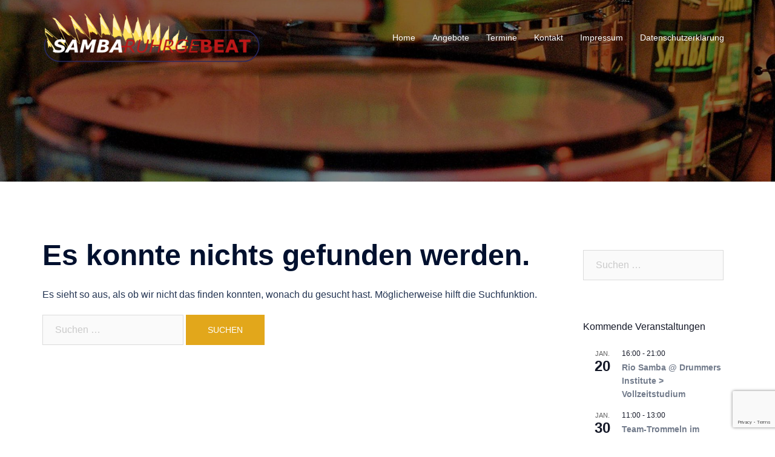

--- FILE ---
content_type: text/html; charset=utf-8
request_url: https://www.google.com/recaptcha/api2/anchor?ar=1&k=6LeKZ5IUAAAAAE-CZbcIjdhSou8uQuxt_HY6Nccq&co=aHR0cHM6Ly9zYW1iYS1ydWhyZ2ViZWF0LmRlOjQ0Mw..&hl=en&v=PoyoqOPhxBO7pBk68S4YbpHZ&size=invisible&anchor-ms=20000&execute-ms=30000&cb=5e3rej46dxcj
body_size: 48607
content:
<!DOCTYPE HTML><html dir="ltr" lang="en"><head><meta http-equiv="Content-Type" content="text/html; charset=UTF-8">
<meta http-equiv="X-UA-Compatible" content="IE=edge">
<title>reCAPTCHA</title>
<style type="text/css">
/* cyrillic-ext */
@font-face {
  font-family: 'Roboto';
  font-style: normal;
  font-weight: 400;
  font-stretch: 100%;
  src: url(//fonts.gstatic.com/s/roboto/v48/KFO7CnqEu92Fr1ME7kSn66aGLdTylUAMa3GUBHMdazTgWw.woff2) format('woff2');
  unicode-range: U+0460-052F, U+1C80-1C8A, U+20B4, U+2DE0-2DFF, U+A640-A69F, U+FE2E-FE2F;
}
/* cyrillic */
@font-face {
  font-family: 'Roboto';
  font-style: normal;
  font-weight: 400;
  font-stretch: 100%;
  src: url(//fonts.gstatic.com/s/roboto/v48/KFO7CnqEu92Fr1ME7kSn66aGLdTylUAMa3iUBHMdazTgWw.woff2) format('woff2');
  unicode-range: U+0301, U+0400-045F, U+0490-0491, U+04B0-04B1, U+2116;
}
/* greek-ext */
@font-face {
  font-family: 'Roboto';
  font-style: normal;
  font-weight: 400;
  font-stretch: 100%;
  src: url(//fonts.gstatic.com/s/roboto/v48/KFO7CnqEu92Fr1ME7kSn66aGLdTylUAMa3CUBHMdazTgWw.woff2) format('woff2');
  unicode-range: U+1F00-1FFF;
}
/* greek */
@font-face {
  font-family: 'Roboto';
  font-style: normal;
  font-weight: 400;
  font-stretch: 100%;
  src: url(//fonts.gstatic.com/s/roboto/v48/KFO7CnqEu92Fr1ME7kSn66aGLdTylUAMa3-UBHMdazTgWw.woff2) format('woff2');
  unicode-range: U+0370-0377, U+037A-037F, U+0384-038A, U+038C, U+038E-03A1, U+03A3-03FF;
}
/* math */
@font-face {
  font-family: 'Roboto';
  font-style: normal;
  font-weight: 400;
  font-stretch: 100%;
  src: url(//fonts.gstatic.com/s/roboto/v48/KFO7CnqEu92Fr1ME7kSn66aGLdTylUAMawCUBHMdazTgWw.woff2) format('woff2');
  unicode-range: U+0302-0303, U+0305, U+0307-0308, U+0310, U+0312, U+0315, U+031A, U+0326-0327, U+032C, U+032F-0330, U+0332-0333, U+0338, U+033A, U+0346, U+034D, U+0391-03A1, U+03A3-03A9, U+03B1-03C9, U+03D1, U+03D5-03D6, U+03F0-03F1, U+03F4-03F5, U+2016-2017, U+2034-2038, U+203C, U+2040, U+2043, U+2047, U+2050, U+2057, U+205F, U+2070-2071, U+2074-208E, U+2090-209C, U+20D0-20DC, U+20E1, U+20E5-20EF, U+2100-2112, U+2114-2115, U+2117-2121, U+2123-214F, U+2190, U+2192, U+2194-21AE, U+21B0-21E5, U+21F1-21F2, U+21F4-2211, U+2213-2214, U+2216-22FF, U+2308-230B, U+2310, U+2319, U+231C-2321, U+2336-237A, U+237C, U+2395, U+239B-23B7, U+23D0, U+23DC-23E1, U+2474-2475, U+25AF, U+25B3, U+25B7, U+25BD, U+25C1, U+25CA, U+25CC, U+25FB, U+266D-266F, U+27C0-27FF, U+2900-2AFF, U+2B0E-2B11, U+2B30-2B4C, U+2BFE, U+3030, U+FF5B, U+FF5D, U+1D400-1D7FF, U+1EE00-1EEFF;
}
/* symbols */
@font-face {
  font-family: 'Roboto';
  font-style: normal;
  font-weight: 400;
  font-stretch: 100%;
  src: url(//fonts.gstatic.com/s/roboto/v48/KFO7CnqEu92Fr1ME7kSn66aGLdTylUAMaxKUBHMdazTgWw.woff2) format('woff2');
  unicode-range: U+0001-000C, U+000E-001F, U+007F-009F, U+20DD-20E0, U+20E2-20E4, U+2150-218F, U+2190, U+2192, U+2194-2199, U+21AF, U+21E6-21F0, U+21F3, U+2218-2219, U+2299, U+22C4-22C6, U+2300-243F, U+2440-244A, U+2460-24FF, U+25A0-27BF, U+2800-28FF, U+2921-2922, U+2981, U+29BF, U+29EB, U+2B00-2BFF, U+4DC0-4DFF, U+FFF9-FFFB, U+10140-1018E, U+10190-1019C, U+101A0, U+101D0-101FD, U+102E0-102FB, U+10E60-10E7E, U+1D2C0-1D2D3, U+1D2E0-1D37F, U+1F000-1F0FF, U+1F100-1F1AD, U+1F1E6-1F1FF, U+1F30D-1F30F, U+1F315, U+1F31C, U+1F31E, U+1F320-1F32C, U+1F336, U+1F378, U+1F37D, U+1F382, U+1F393-1F39F, U+1F3A7-1F3A8, U+1F3AC-1F3AF, U+1F3C2, U+1F3C4-1F3C6, U+1F3CA-1F3CE, U+1F3D4-1F3E0, U+1F3ED, U+1F3F1-1F3F3, U+1F3F5-1F3F7, U+1F408, U+1F415, U+1F41F, U+1F426, U+1F43F, U+1F441-1F442, U+1F444, U+1F446-1F449, U+1F44C-1F44E, U+1F453, U+1F46A, U+1F47D, U+1F4A3, U+1F4B0, U+1F4B3, U+1F4B9, U+1F4BB, U+1F4BF, U+1F4C8-1F4CB, U+1F4D6, U+1F4DA, U+1F4DF, U+1F4E3-1F4E6, U+1F4EA-1F4ED, U+1F4F7, U+1F4F9-1F4FB, U+1F4FD-1F4FE, U+1F503, U+1F507-1F50B, U+1F50D, U+1F512-1F513, U+1F53E-1F54A, U+1F54F-1F5FA, U+1F610, U+1F650-1F67F, U+1F687, U+1F68D, U+1F691, U+1F694, U+1F698, U+1F6AD, U+1F6B2, U+1F6B9-1F6BA, U+1F6BC, U+1F6C6-1F6CF, U+1F6D3-1F6D7, U+1F6E0-1F6EA, U+1F6F0-1F6F3, U+1F6F7-1F6FC, U+1F700-1F7FF, U+1F800-1F80B, U+1F810-1F847, U+1F850-1F859, U+1F860-1F887, U+1F890-1F8AD, U+1F8B0-1F8BB, U+1F8C0-1F8C1, U+1F900-1F90B, U+1F93B, U+1F946, U+1F984, U+1F996, U+1F9E9, U+1FA00-1FA6F, U+1FA70-1FA7C, U+1FA80-1FA89, U+1FA8F-1FAC6, U+1FACE-1FADC, U+1FADF-1FAE9, U+1FAF0-1FAF8, U+1FB00-1FBFF;
}
/* vietnamese */
@font-face {
  font-family: 'Roboto';
  font-style: normal;
  font-weight: 400;
  font-stretch: 100%;
  src: url(//fonts.gstatic.com/s/roboto/v48/KFO7CnqEu92Fr1ME7kSn66aGLdTylUAMa3OUBHMdazTgWw.woff2) format('woff2');
  unicode-range: U+0102-0103, U+0110-0111, U+0128-0129, U+0168-0169, U+01A0-01A1, U+01AF-01B0, U+0300-0301, U+0303-0304, U+0308-0309, U+0323, U+0329, U+1EA0-1EF9, U+20AB;
}
/* latin-ext */
@font-face {
  font-family: 'Roboto';
  font-style: normal;
  font-weight: 400;
  font-stretch: 100%;
  src: url(//fonts.gstatic.com/s/roboto/v48/KFO7CnqEu92Fr1ME7kSn66aGLdTylUAMa3KUBHMdazTgWw.woff2) format('woff2');
  unicode-range: U+0100-02BA, U+02BD-02C5, U+02C7-02CC, U+02CE-02D7, U+02DD-02FF, U+0304, U+0308, U+0329, U+1D00-1DBF, U+1E00-1E9F, U+1EF2-1EFF, U+2020, U+20A0-20AB, U+20AD-20C0, U+2113, U+2C60-2C7F, U+A720-A7FF;
}
/* latin */
@font-face {
  font-family: 'Roboto';
  font-style: normal;
  font-weight: 400;
  font-stretch: 100%;
  src: url(//fonts.gstatic.com/s/roboto/v48/KFO7CnqEu92Fr1ME7kSn66aGLdTylUAMa3yUBHMdazQ.woff2) format('woff2');
  unicode-range: U+0000-00FF, U+0131, U+0152-0153, U+02BB-02BC, U+02C6, U+02DA, U+02DC, U+0304, U+0308, U+0329, U+2000-206F, U+20AC, U+2122, U+2191, U+2193, U+2212, U+2215, U+FEFF, U+FFFD;
}
/* cyrillic-ext */
@font-face {
  font-family: 'Roboto';
  font-style: normal;
  font-weight: 500;
  font-stretch: 100%;
  src: url(//fonts.gstatic.com/s/roboto/v48/KFO7CnqEu92Fr1ME7kSn66aGLdTylUAMa3GUBHMdazTgWw.woff2) format('woff2');
  unicode-range: U+0460-052F, U+1C80-1C8A, U+20B4, U+2DE0-2DFF, U+A640-A69F, U+FE2E-FE2F;
}
/* cyrillic */
@font-face {
  font-family: 'Roboto';
  font-style: normal;
  font-weight: 500;
  font-stretch: 100%;
  src: url(//fonts.gstatic.com/s/roboto/v48/KFO7CnqEu92Fr1ME7kSn66aGLdTylUAMa3iUBHMdazTgWw.woff2) format('woff2');
  unicode-range: U+0301, U+0400-045F, U+0490-0491, U+04B0-04B1, U+2116;
}
/* greek-ext */
@font-face {
  font-family: 'Roboto';
  font-style: normal;
  font-weight: 500;
  font-stretch: 100%;
  src: url(//fonts.gstatic.com/s/roboto/v48/KFO7CnqEu92Fr1ME7kSn66aGLdTylUAMa3CUBHMdazTgWw.woff2) format('woff2');
  unicode-range: U+1F00-1FFF;
}
/* greek */
@font-face {
  font-family: 'Roboto';
  font-style: normal;
  font-weight: 500;
  font-stretch: 100%;
  src: url(//fonts.gstatic.com/s/roboto/v48/KFO7CnqEu92Fr1ME7kSn66aGLdTylUAMa3-UBHMdazTgWw.woff2) format('woff2');
  unicode-range: U+0370-0377, U+037A-037F, U+0384-038A, U+038C, U+038E-03A1, U+03A3-03FF;
}
/* math */
@font-face {
  font-family: 'Roboto';
  font-style: normal;
  font-weight: 500;
  font-stretch: 100%;
  src: url(//fonts.gstatic.com/s/roboto/v48/KFO7CnqEu92Fr1ME7kSn66aGLdTylUAMawCUBHMdazTgWw.woff2) format('woff2');
  unicode-range: U+0302-0303, U+0305, U+0307-0308, U+0310, U+0312, U+0315, U+031A, U+0326-0327, U+032C, U+032F-0330, U+0332-0333, U+0338, U+033A, U+0346, U+034D, U+0391-03A1, U+03A3-03A9, U+03B1-03C9, U+03D1, U+03D5-03D6, U+03F0-03F1, U+03F4-03F5, U+2016-2017, U+2034-2038, U+203C, U+2040, U+2043, U+2047, U+2050, U+2057, U+205F, U+2070-2071, U+2074-208E, U+2090-209C, U+20D0-20DC, U+20E1, U+20E5-20EF, U+2100-2112, U+2114-2115, U+2117-2121, U+2123-214F, U+2190, U+2192, U+2194-21AE, U+21B0-21E5, U+21F1-21F2, U+21F4-2211, U+2213-2214, U+2216-22FF, U+2308-230B, U+2310, U+2319, U+231C-2321, U+2336-237A, U+237C, U+2395, U+239B-23B7, U+23D0, U+23DC-23E1, U+2474-2475, U+25AF, U+25B3, U+25B7, U+25BD, U+25C1, U+25CA, U+25CC, U+25FB, U+266D-266F, U+27C0-27FF, U+2900-2AFF, U+2B0E-2B11, U+2B30-2B4C, U+2BFE, U+3030, U+FF5B, U+FF5D, U+1D400-1D7FF, U+1EE00-1EEFF;
}
/* symbols */
@font-face {
  font-family: 'Roboto';
  font-style: normal;
  font-weight: 500;
  font-stretch: 100%;
  src: url(//fonts.gstatic.com/s/roboto/v48/KFO7CnqEu92Fr1ME7kSn66aGLdTylUAMaxKUBHMdazTgWw.woff2) format('woff2');
  unicode-range: U+0001-000C, U+000E-001F, U+007F-009F, U+20DD-20E0, U+20E2-20E4, U+2150-218F, U+2190, U+2192, U+2194-2199, U+21AF, U+21E6-21F0, U+21F3, U+2218-2219, U+2299, U+22C4-22C6, U+2300-243F, U+2440-244A, U+2460-24FF, U+25A0-27BF, U+2800-28FF, U+2921-2922, U+2981, U+29BF, U+29EB, U+2B00-2BFF, U+4DC0-4DFF, U+FFF9-FFFB, U+10140-1018E, U+10190-1019C, U+101A0, U+101D0-101FD, U+102E0-102FB, U+10E60-10E7E, U+1D2C0-1D2D3, U+1D2E0-1D37F, U+1F000-1F0FF, U+1F100-1F1AD, U+1F1E6-1F1FF, U+1F30D-1F30F, U+1F315, U+1F31C, U+1F31E, U+1F320-1F32C, U+1F336, U+1F378, U+1F37D, U+1F382, U+1F393-1F39F, U+1F3A7-1F3A8, U+1F3AC-1F3AF, U+1F3C2, U+1F3C4-1F3C6, U+1F3CA-1F3CE, U+1F3D4-1F3E0, U+1F3ED, U+1F3F1-1F3F3, U+1F3F5-1F3F7, U+1F408, U+1F415, U+1F41F, U+1F426, U+1F43F, U+1F441-1F442, U+1F444, U+1F446-1F449, U+1F44C-1F44E, U+1F453, U+1F46A, U+1F47D, U+1F4A3, U+1F4B0, U+1F4B3, U+1F4B9, U+1F4BB, U+1F4BF, U+1F4C8-1F4CB, U+1F4D6, U+1F4DA, U+1F4DF, U+1F4E3-1F4E6, U+1F4EA-1F4ED, U+1F4F7, U+1F4F9-1F4FB, U+1F4FD-1F4FE, U+1F503, U+1F507-1F50B, U+1F50D, U+1F512-1F513, U+1F53E-1F54A, U+1F54F-1F5FA, U+1F610, U+1F650-1F67F, U+1F687, U+1F68D, U+1F691, U+1F694, U+1F698, U+1F6AD, U+1F6B2, U+1F6B9-1F6BA, U+1F6BC, U+1F6C6-1F6CF, U+1F6D3-1F6D7, U+1F6E0-1F6EA, U+1F6F0-1F6F3, U+1F6F7-1F6FC, U+1F700-1F7FF, U+1F800-1F80B, U+1F810-1F847, U+1F850-1F859, U+1F860-1F887, U+1F890-1F8AD, U+1F8B0-1F8BB, U+1F8C0-1F8C1, U+1F900-1F90B, U+1F93B, U+1F946, U+1F984, U+1F996, U+1F9E9, U+1FA00-1FA6F, U+1FA70-1FA7C, U+1FA80-1FA89, U+1FA8F-1FAC6, U+1FACE-1FADC, U+1FADF-1FAE9, U+1FAF0-1FAF8, U+1FB00-1FBFF;
}
/* vietnamese */
@font-face {
  font-family: 'Roboto';
  font-style: normal;
  font-weight: 500;
  font-stretch: 100%;
  src: url(//fonts.gstatic.com/s/roboto/v48/KFO7CnqEu92Fr1ME7kSn66aGLdTylUAMa3OUBHMdazTgWw.woff2) format('woff2');
  unicode-range: U+0102-0103, U+0110-0111, U+0128-0129, U+0168-0169, U+01A0-01A1, U+01AF-01B0, U+0300-0301, U+0303-0304, U+0308-0309, U+0323, U+0329, U+1EA0-1EF9, U+20AB;
}
/* latin-ext */
@font-face {
  font-family: 'Roboto';
  font-style: normal;
  font-weight: 500;
  font-stretch: 100%;
  src: url(//fonts.gstatic.com/s/roboto/v48/KFO7CnqEu92Fr1ME7kSn66aGLdTylUAMa3KUBHMdazTgWw.woff2) format('woff2');
  unicode-range: U+0100-02BA, U+02BD-02C5, U+02C7-02CC, U+02CE-02D7, U+02DD-02FF, U+0304, U+0308, U+0329, U+1D00-1DBF, U+1E00-1E9F, U+1EF2-1EFF, U+2020, U+20A0-20AB, U+20AD-20C0, U+2113, U+2C60-2C7F, U+A720-A7FF;
}
/* latin */
@font-face {
  font-family: 'Roboto';
  font-style: normal;
  font-weight: 500;
  font-stretch: 100%;
  src: url(//fonts.gstatic.com/s/roboto/v48/KFO7CnqEu92Fr1ME7kSn66aGLdTylUAMa3yUBHMdazQ.woff2) format('woff2');
  unicode-range: U+0000-00FF, U+0131, U+0152-0153, U+02BB-02BC, U+02C6, U+02DA, U+02DC, U+0304, U+0308, U+0329, U+2000-206F, U+20AC, U+2122, U+2191, U+2193, U+2212, U+2215, U+FEFF, U+FFFD;
}
/* cyrillic-ext */
@font-face {
  font-family: 'Roboto';
  font-style: normal;
  font-weight: 900;
  font-stretch: 100%;
  src: url(//fonts.gstatic.com/s/roboto/v48/KFO7CnqEu92Fr1ME7kSn66aGLdTylUAMa3GUBHMdazTgWw.woff2) format('woff2');
  unicode-range: U+0460-052F, U+1C80-1C8A, U+20B4, U+2DE0-2DFF, U+A640-A69F, U+FE2E-FE2F;
}
/* cyrillic */
@font-face {
  font-family: 'Roboto';
  font-style: normal;
  font-weight: 900;
  font-stretch: 100%;
  src: url(//fonts.gstatic.com/s/roboto/v48/KFO7CnqEu92Fr1ME7kSn66aGLdTylUAMa3iUBHMdazTgWw.woff2) format('woff2');
  unicode-range: U+0301, U+0400-045F, U+0490-0491, U+04B0-04B1, U+2116;
}
/* greek-ext */
@font-face {
  font-family: 'Roboto';
  font-style: normal;
  font-weight: 900;
  font-stretch: 100%;
  src: url(//fonts.gstatic.com/s/roboto/v48/KFO7CnqEu92Fr1ME7kSn66aGLdTylUAMa3CUBHMdazTgWw.woff2) format('woff2');
  unicode-range: U+1F00-1FFF;
}
/* greek */
@font-face {
  font-family: 'Roboto';
  font-style: normal;
  font-weight: 900;
  font-stretch: 100%;
  src: url(//fonts.gstatic.com/s/roboto/v48/KFO7CnqEu92Fr1ME7kSn66aGLdTylUAMa3-UBHMdazTgWw.woff2) format('woff2');
  unicode-range: U+0370-0377, U+037A-037F, U+0384-038A, U+038C, U+038E-03A1, U+03A3-03FF;
}
/* math */
@font-face {
  font-family: 'Roboto';
  font-style: normal;
  font-weight: 900;
  font-stretch: 100%;
  src: url(//fonts.gstatic.com/s/roboto/v48/KFO7CnqEu92Fr1ME7kSn66aGLdTylUAMawCUBHMdazTgWw.woff2) format('woff2');
  unicode-range: U+0302-0303, U+0305, U+0307-0308, U+0310, U+0312, U+0315, U+031A, U+0326-0327, U+032C, U+032F-0330, U+0332-0333, U+0338, U+033A, U+0346, U+034D, U+0391-03A1, U+03A3-03A9, U+03B1-03C9, U+03D1, U+03D5-03D6, U+03F0-03F1, U+03F4-03F5, U+2016-2017, U+2034-2038, U+203C, U+2040, U+2043, U+2047, U+2050, U+2057, U+205F, U+2070-2071, U+2074-208E, U+2090-209C, U+20D0-20DC, U+20E1, U+20E5-20EF, U+2100-2112, U+2114-2115, U+2117-2121, U+2123-214F, U+2190, U+2192, U+2194-21AE, U+21B0-21E5, U+21F1-21F2, U+21F4-2211, U+2213-2214, U+2216-22FF, U+2308-230B, U+2310, U+2319, U+231C-2321, U+2336-237A, U+237C, U+2395, U+239B-23B7, U+23D0, U+23DC-23E1, U+2474-2475, U+25AF, U+25B3, U+25B7, U+25BD, U+25C1, U+25CA, U+25CC, U+25FB, U+266D-266F, U+27C0-27FF, U+2900-2AFF, U+2B0E-2B11, U+2B30-2B4C, U+2BFE, U+3030, U+FF5B, U+FF5D, U+1D400-1D7FF, U+1EE00-1EEFF;
}
/* symbols */
@font-face {
  font-family: 'Roboto';
  font-style: normal;
  font-weight: 900;
  font-stretch: 100%;
  src: url(//fonts.gstatic.com/s/roboto/v48/KFO7CnqEu92Fr1ME7kSn66aGLdTylUAMaxKUBHMdazTgWw.woff2) format('woff2');
  unicode-range: U+0001-000C, U+000E-001F, U+007F-009F, U+20DD-20E0, U+20E2-20E4, U+2150-218F, U+2190, U+2192, U+2194-2199, U+21AF, U+21E6-21F0, U+21F3, U+2218-2219, U+2299, U+22C4-22C6, U+2300-243F, U+2440-244A, U+2460-24FF, U+25A0-27BF, U+2800-28FF, U+2921-2922, U+2981, U+29BF, U+29EB, U+2B00-2BFF, U+4DC0-4DFF, U+FFF9-FFFB, U+10140-1018E, U+10190-1019C, U+101A0, U+101D0-101FD, U+102E0-102FB, U+10E60-10E7E, U+1D2C0-1D2D3, U+1D2E0-1D37F, U+1F000-1F0FF, U+1F100-1F1AD, U+1F1E6-1F1FF, U+1F30D-1F30F, U+1F315, U+1F31C, U+1F31E, U+1F320-1F32C, U+1F336, U+1F378, U+1F37D, U+1F382, U+1F393-1F39F, U+1F3A7-1F3A8, U+1F3AC-1F3AF, U+1F3C2, U+1F3C4-1F3C6, U+1F3CA-1F3CE, U+1F3D4-1F3E0, U+1F3ED, U+1F3F1-1F3F3, U+1F3F5-1F3F7, U+1F408, U+1F415, U+1F41F, U+1F426, U+1F43F, U+1F441-1F442, U+1F444, U+1F446-1F449, U+1F44C-1F44E, U+1F453, U+1F46A, U+1F47D, U+1F4A3, U+1F4B0, U+1F4B3, U+1F4B9, U+1F4BB, U+1F4BF, U+1F4C8-1F4CB, U+1F4D6, U+1F4DA, U+1F4DF, U+1F4E3-1F4E6, U+1F4EA-1F4ED, U+1F4F7, U+1F4F9-1F4FB, U+1F4FD-1F4FE, U+1F503, U+1F507-1F50B, U+1F50D, U+1F512-1F513, U+1F53E-1F54A, U+1F54F-1F5FA, U+1F610, U+1F650-1F67F, U+1F687, U+1F68D, U+1F691, U+1F694, U+1F698, U+1F6AD, U+1F6B2, U+1F6B9-1F6BA, U+1F6BC, U+1F6C6-1F6CF, U+1F6D3-1F6D7, U+1F6E0-1F6EA, U+1F6F0-1F6F3, U+1F6F7-1F6FC, U+1F700-1F7FF, U+1F800-1F80B, U+1F810-1F847, U+1F850-1F859, U+1F860-1F887, U+1F890-1F8AD, U+1F8B0-1F8BB, U+1F8C0-1F8C1, U+1F900-1F90B, U+1F93B, U+1F946, U+1F984, U+1F996, U+1F9E9, U+1FA00-1FA6F, U+1FA70-1FA7C, U+1FA80-1FA89, U+1FA8F-1FAC6, U+1FACE-1FADC, U+1FADF-1FAE9, U+1FAF0-1FAF8, U+1FB00-1FBFF;
}
/* vietnamese */
@font-face {
  font-family: 'Roboto';
  font-style: normal;
  font-weight: 900;
  font-stretch: 100%;
  src: url(//fonts.gstatic.com/s/roboto/v48/KFO7CnqEu92Fr1ME7kSn66aGLdTylUAMa3OUBHMdazTgWw.woff2) format('woff2');
  unicode-range: U+0102-0103, U+0110-0111, U+0128-0129, U+0168-0169, U+01A0-01A1, U+01AF-01B0, U+0300-0301, U+0303-0304, U+0308-0309, U+0323, U+0329, U+1EA0-1EF9, U+20AB;
}
/* latin-ext */
@font-face {
  font-family: 'Roboto';
  font-style: normal;
  font-weight: 900;
  font-stretch: 100%;
  src: url(//fonts.gstatic.com/s/roboto/v48/KFO7CnqEu92Fr1ME7kSn66aGLdTylUAMa3KUBHMdazTgWw.woff2) format('woff2');
  unicode-range: U+0100-02BA, U+02BD-02C5, U+02C7-02CC, U+02CE-02D7, U+02DD-02FF, U+0304, U+0308, U+0329, U+1D00-1DBF, U+1E00-1E9F, U+1EF2-1EFF, U+2020, U+20A0-20AB, U+20AD-20C0, U+2113, U+2C60-2C7F, U+A720-A7FF;
}
/* latin */
@font-face {
  font-family: 'Roboto';
  font-style: normal;
  font-weight: 900;
  font-stretch: 100%;
  src: url(//fonts.gstatic.com/s/roboto/v48/KFO7CnqEu92Fr1ME7kSn66aGLdTylUAMa3yUBHMdazQ.woff2) format('woff2');
  unicode-range: U+0000-00FF, U+0131, U+0152-0153, U+02BB-02BC, U+02C6, U+02DA, U+02DC, U+0304, U+0308, U+0329, U+2000-206F, U+20AC, U+2122, U+2191, U+2193, U+2212, U+2215, U+FEFF, U+FFFD;
}

</style>
<link rel="stylesheet" type="text/css" href="https://www.gstatic.com/recaptcha/releases/PoyoqOPhxBO7pBk68S4YbpHZ/styles__ltr.css">
<script nonce="9WX132ob0vs46ZzL-2Z1ew" type="text/javascript">window['__recaptcha_api'] = 'https://www.google.com/recaptcha/api2/';</script>
<script type="text/javascript" src="https://www.gstatic.com/recaptcha/releases/PoyoqOPhxBO7pBk68S4YbpHZ/recaptcha__en.js" nonce="9WX132ob0vs46ZzL-2Z1ew">
      
    </script></head>
<body><div id="rc-anchor-alert" class="rc-anchor-alert"></div>
<input type="hidden" id="recaptcha-token" value="[base64]">
<script type="text/javascript" nonce="9WX132ob0vs46ZzL-2Z1ew">
      recaptcha.anchor.Main.init("[\x22ainput\x22,[\x22bgdata\x22,\x22\x22,\[base64]/[base64]/[base64]/KE4oMTI0LHYsdi5HKSxMWihsLHYpKTpOKDEyNCx2LGwpLFYpLHYpLFQpKSxGKDE3MSx2KX0scjc9ZnVuY3Rpb24obCl7cmV0dXJuIGx9LEM9ZnVuY3Rpb24obCxWLHYpe04odixsLFYpLFZbYWtdPTI3OTZ9LG49ZnVuY3Rpb24obCxWKXtWLlg9KChWLlg/[base64]/[base64]/[base64]/[base64]/[base64]/[base64]/[base64]/[base64]/[base64]/[base64]/[base64]\\u003d\x22,\[base64]\\u003d\x22,\x22w5zDo2/DiMOswqh3w6UXG2nCim8/[base64]/wqXDgSF2TAsVfcOxwpEFwoLCisK+aMONwrXCscKjwrfCh8OLNSoFFMKMBsKAcxgKBmvCsiNowp0JWXbDjcK4GcOMVcKbwrcMwprCojB6w5/[base64]/WQZ0WMOTw7Y+BDrCi8OBBcOQw6QJcGrDrhfCm3/CocKxwoDDkWN/VHUXw4dpEybDjQt3woc+F8KPw7nDhUTCtMOXw7Flwp/CjcK3QsKOW1XCgsO1w5PDm8OgXcOqw6PCkcKGw6cXwrQBwo9xwo/[base64]/CoSbCknHCom3DosK8DjUSw4NRw74YAsK4UcKSNxhUJBzCvRXDkRnDgVzDvGbDg8KDwoFfwp3CisKtHHHDnCrCm8KkCTTCm3vDjMKtw7kiPMKBEHc5w4PCgFbDhwzDrcKOScOhwqfDnAUGTlzCmDPDi3XCjjIASjDChcOmwrkrw5TDrMKPVw/CsQIGbUHDoMKpwrHDl2TDvcOdNSfDo8OSKVZ0w6EXw7zDrsKUQmzCj8ONGTk6UcKcLwPDphPDgsO7Em/CrWw7IsOVwpXCsMKMQsO6wpDCny51wpFWwqxnCS3Co8OcLsOvwqJLFlVMCRlcP8KNWy5oaSHDgidMBjxXwrLCnxfCk8Kmw5DDlMOiw4EAPwbCsMKww7Q/[base64]/DksO8PRXDlcKJEAxTE8OQw4/DmsO/w5bCqxXDs8OOI3rCrsKZw68lwovCqxXCu8OuDsOdw6tnOWhGwr3CrSB+WwHDoikTdzMOw4sGw7PCgcO1w5EoTxUxGRM8wpzDqVzCrHgeA8KJAgTDtMOrYiDDphnDiMK6bANlVcOCw5nDpGo/w7TDnMO5QMOSw7XCl8Oaw6ACw5LDr8KtThjDpF5Awp3DqcOcw6s+QAPDjMOFeMKFw6pBE8OIw6PCssOsw4XCtcOtE8OHwpbDpsKKayY3chVRZWJVwrVkUUNtOmF3K8KEP8KdYU7DocKcFGERwqTDhhjCsMK2EMO6DsO/woPCuGUyERhKw4tTQsKAw5NfJsOTw4HDtGvCsSw5w6XDlXxGw6ppMiJFw4vCm8OwImXDtcKmFMOiccKBTsOCw6fDk2nDlMK+DsO/JFvDoBvCg8Onw7jCkA9zCcOgwqp3f15mZAnCmmgmMcKZw4BCwoMnQVLCqkzCtW1rwrVRwojDqcOBwojCvMOmex4Awo0ZRsOHf04uGgzCtWRdXSVTwo4RQkZOek1/eAZLBSkfw4gdCnnCrsOhTsK1wrfDmibDh8OXE8OOfXdVwrDDkcK1UzM3wpIIb8Kjw4vCiSXDhsKqXi7CscK7w5XDgMOfw7MSwrTCiMOiU0Ysw67CvkLCoS/Co0kKTxc9Qi8lwozCp8OHwp4Bw4LCo8KxRUnDg8K6Yi3CmXvDqhLDgQx8w60Qw6zCmilBw6/ChSVlPX/CiS47ZUXDmg4Jw5jCm8OxMsOowo7CmMKbPMKeM8Knw5xXw7V2wqbDlTbChBsxwqPCtjFpwp3CnQjDmcOGEcOzQHdGJsOICRE9wqnCp8O6w615R8KEZUDCuRXDqxrCj8K8BA5/U8Ozw6HCnSvChsOTwpfDm39xWEnCnsOZw4bCscOJwrbCjT1hwoPDuMOfwqNpw7sBw70nMHkYw6nCkMKlFgbClsOcVh/[base64]/w4bDoW/CmVDDvE1nGsKqfsOIOcOlw417FQQxw5J0f3hqZsOlIBoUNcKUXEEHw6zCoSMZNj1XLcOxwrEeYETCjMOTJMOLwrDDvjMJesOBw4wxUsO6IjtxwppNdTfDgMORNMO7wrzDlAvCuhIhw4JFf8KzwpHCgmxcAMOmwrRwLsOGwohww5HCvMK4Eg/[base64]/[base64]/w7zDq8K2Dg3CrMO7wrJowrvCjCvCocOmHxTCt8Orw71cw5oPwovCrsKSwr0ew4rCnlnDv8Olwq9AMFzCnsKIfUrDoGctZmHDrcOrb8KSfcOtw4lVWsKBw7pUVnB1DzPCqxwKNRMew5dYTXc/CDgPOj89w70cw7kIw4YWwp/CpnE2w5YmwqldY8OJw5MpCsKeCcOuw7tbw44ASXpOwrxuKMKGw65gw7/Dvlthw6JHGMK4egd+wp/Cq8OpWMObwr07CwUHEcKUMF/[base64]/[base64]/wpANwq/CiMK9wr7CnUxWwobDhcO/[base64]/CmsOYGUjCgBjCrUXDusOpwrh/[base64]/Coy0sbl7DicK3eQh1e8K/XRVqwqwDSgfDlcKZKsOmQB3DsivCu34WbsONwpEuCi4BNXTDhMOLJWzCj8OuwrBwHcKBwrHCrMOVUcOHPMOMwo7DocOBwqPDqjdtwr/CusK4RsKbd8KzecKJBEbClGXDgMOnO8OiHjAswoBBwo7DvEDDkExMDsKIDj3DnHwaw7kqK1XCuj/CiVbDknrDrsO6wq7CmcOZwqXCjBnDu0XDpMONwpVaHMOyw78xw7LCk2N3woFYK2jDoVbDrMKNwqNvIn3CqA/[base64]/N8KOBhBObiMBSEh7esOrSMKywqfCksKPwqcMw6fCm8Ogw5twfMORcMKWesO4w74fw6rCrMOKwr3DgsOiwpJHEUzCvFrCtcOMVGXCl8Kow5bDkRrDoUrDmcKKwox7D8OdecOTw73DnATDgQs6wqrDu8KMVcOYwofDjsO1w4toOMOsw5TDpcO/OsKpwoFWS8KOdyHDisKlw5bDhSYdw6bDtcKOaF/Dkk3DvcKGwps0w4Qmb8OVw5BhJsOweRLCpMKMFA/CklHDiwVBU8OHaUHDllzCsmnCskfCnl/CiX1QVsKRQcOCw57DjcKrwp7DmTPDilbCuV3ClsKkwps+PA7DswrCgwrDtsKtNsOxwro9w5s+WsKacnAvw4RrV1Z6wq3ChcOcKcK8ERDDi2zCq8OBwozCojdMwrPDonHDrXwxAC3Dt2t/Xl3DrsK1F8Ofw5VJwoRZwqJcXh1AU3PCj8OMwrDCsVxdwqfCpxXDqAfDucKPw5oVInAgQsKyw6TDkcKJcsObw5NNwpAlw4VGQ8KtwrRlw5I/woZGDMOqFT5xe8Kvw4YVwqTDi8OEw6kiw47CkS7DjSbCocOBJFd9DcOJR8K3GFcKwqNuwrRQw4o6wpUXwrzDsQjCm8OQIsKcw6Adw43CtMOiLsKHw4bCj1N6UC3CmjnCusKFXsKLDcOAZTF1w6FCw57DgHRfwqnDgGIWe8KgcTXCksOEB8KNbVhRS8OewoIKwqINw5/DnjTDpy9ew6YcZEHCoMOiw5HDrcKuwoA6Zj9cw5ZvwonDhMOgw446wo06wo7CgBsJw69iw5gAw5c6wpJTw6LCgsKVKWjCplpewpRoeyAgwp7DhsOhQMK0C0HDhsKVXsK+w63DmcOSA8Kdw6bCpcOewpZIw5MTLMKKw6whw6JcF0N+MHZgJsK7Wm/DgsOnacOsYcKxw68pw5UsUhoSPcOZwoDDuXwDPsOewqbCpcOKwoDDlScxwrTCnxd0wqAzw79Gw5/DiMOOwpslWsKvEXkzSkTCsnxtw4UFf3xtw4zCiMKFw5vCsmZkw4nDtcOLJwXClcO2w5/DoMO+w7TCsWjDuMOKX8OhGcOmwo/[base64]/Ck1ZTM8KPwoUtw7Y6JXPCkgJKdHtnAQ/[base64]/Q8OEUELCr8KHJ2nDhcOACRFUwr9Pw4ARU8K0w7rCgMOJLMOFXSEdw67Du8O7w6oBEMKgwo8Hw7HDtTtfdsOdcjDDrMKydzLDoELCh3/Cp8KTwpfCpsKTDhLCqMOXGw0GwpE/UAoxw75aFkPCgUbDjhksNMOlZcKgw4bDpG7DusO8w5LDgFjDgH3DnF7Cu8K7w7xrw6NcIWwOZsKzwqbCtw3Cj8OLwoDDrRp8AFd/FTvDmGF9w7TDngpowrl6CUvDncOpw5vDv8OlQ1HCuBbDmMKpJsOqIUMPwr7DtMOywp3CtX0eKMO6JcOawoDDh2TCtATCtmfCrz/DiCt8VMOmAFd4ZBEewo8fS8O8w6N6acOlZU1kQlbDgiDCqMKFMz/CniEzG8KNC0HDq8OrK0nDt8O5XMOHJiwkw7DDvMOSYizCpsOaSk3DsWcjwoIPwop9woUYwq4mwpI5TyvDuX/[base64]/[base64]/DvxpkOGbDuE51w7fCksKCw7JLChsqAcKAwq7Cl8OIKsKdw51JwqMGPMOxwqwnT8KuTGI7M0hnwqXCtcKVwoHChsOjdTYswrMrfMK8Qy/Cu2XCncK4wrBRVi8YwpM9w79NIcK6NcO/w61/JmFlXz3Cs8O+QMOCWsK/DMOmw5MfwrhPwqjDhMKjwrI8C2nCj8K/w74ScyjCtMORwrHDjcO4w6ohwpFJXFzCoVXDtGbCi8OnwozCiQ8gK8Kiw4jDrCV+chDCtx4HwptqM8KCB39SVXbDqjV+w41bwrLDkQbDgUcLwotcJVDCsn3ChsKIwotYd13CkcKFwo3CisO/[base64]/Txk7dMKgAMOJFWLCkiDDpsO3w7IhwqhGVXJrw7oWw77Cog/CkU8fAcOkJnt7wr10YcODEsO6w7LDshNnwqsLw6XDm0jCmGDDicOKD3XDrhHCsU9Fw5UpeCXCkcKKwpc2S8OSw73DoivChljCuAxpB8OZasK/[base64]/Dhw9ZcmlRwoTDpsKmMixnDsKrw6oYcEvCssKwMkjDux96wpkywphDw4NOEA8Vw6HDqsOgRzPDujIVwq/[base64]/[base64]/ClhTDlWjDtwLDt27DucOjEz15VCQ7wp3DnE0Yw53ChMOyw5ASwrPDpMOOWQBSwrFewr8JI8KHNH/Dl3PDvMKmOUpANxTCkcK3On/CtmkZw6kfw4gjITcdNk7CkMKHUCTCu8OkT8OoNsO7wo57T8KsaV4lw6PDp17DqiIxwqIJbR0VwqhTwojCv3PDl2FlEldawqbDvcKjw4R8wp8kKsK0w6AiwpPCj8Ogw7vDsz7Dp8Osw63CiXcKCx/CssOlw4BfVMOTw4pGw6HCnQpew7d9TFYlFMOOwrtZwqzCpsKZw55aTcKnH8O5T8KxFCtJwpcHw6HCksOSw6vCikHCvXFtbXlyw6LCvBlTw4N0DcKZwohbVMKSGRNGQHwMV8KYwobCpyQHBMKmwo1bbsOAGcK4wqzDtngKw7/[base64]/wqXCnTPDg1fCng09wqTDu3LDnX8qPsOrCcKXwqzDtTvCn2LDg8Kbwqc+woRTHMOrw58Zw4Y4a8KLw6IoL8OlXk5IQMKlHcOrChgew7xKw6XDuMO3w6dAw6vCjmjDsF9wMjDCpS7Cg8Kzw7tRw5jDixLCom4Zwr/Ci8Oew7bCjQ1Owq7CoEfDjsKOeMKEwqrDsMKbwo7Cm1UWwp8EwpjCjsO0RsKNwrDCpWMBVFMuQ8KVwqIRZTFww5sGV8Kbw4HCosOXFg7Cl8OrXMKNQcK0RFAIwqDCsMKybjPDm8KcH13CncKgPcKpwqgjahnCssK/wpTDvcKDWMKXw4sEw5A9IgYVfXBKw6fDocOkXUcHM8Kww5LChMOOwr9iwo3DvAEwHcK6w688JzjDqsOuw4jDgSzDqVrDjMKGw6BaUBxtwpQbw6PDisKgw5xawovDvDs1wo/CmMOhJURXwqJpw7AIw7knwr4JBMOpw5NodXA/[base64]/[base64]/Cn2ZNd8K7C3VMb8KlQsKgwrjClsO9w5cvw7zCvMOKV03DhGFuwqrDslpPV8KDwpt+woTCuTLCgl54dTcgw6PDscOBw4BbwqIkw5TDhMKwMQDDl8KRwpIRwqgvKMO/bDHCtsO3w6XCnMOVwqLDglMPw7rDiiIxwrsKGiLDucO3dS5ZaD83JMOYZsOXMk5aEsKew7vDgWhcwqkIQFDCi0gAw6DCiVbDpsKAaTp9w6jChVcJwr3CuCtcZmfDqj/Crj7CtMO+wojDgcKMcVTCmivDtsKbXjVswojCiXF7w6hhQMKWGMOWaC5qwp9vdMKgHEkyw6o/wofDmcO2AcOILVrCpxLCoQzDpW7DrsKRwrbDvcOVw6I/M8KAfSBzXQs5HwfCk2HCgC/CkATDmn0EGMK/HcKcwqHCvBzDpVnCl8KTW0LClsKrPMO1wqLDo8K+WMOJFsKsw585Blshw6fDjXvCqsKZw6XClinCtGPClil8wqvDqMOQwp43J8OTw5fCsB3DvMO7CBXDusO9wrINYB1iS8KmOkN9w7hSW8Oyw4rCgMKZNcKZw7TDgcKSw7LCujZpw45Hw4MFw7/CiMORbkzDi3vCi8KpbT0xwohHwrBlKsKcdAI0wrXCvcODwqUcBlsrR8OxGMK4fMKZOTwlw58bw6BRWcO1J8OZL8KQIsO0w4tlw5TCq8K8w7nCmFswIMO0w5olw53CtMKQwo8QwppNFHdna8Oxw7cXw4cEWA/DrX3DtMK2CTTDjcORwqPCsiHDnRhaZBVRKWLCv0LCpsKHQDNDwpPDtMKOLQ8HWsOALA4Fwo1tw5x6O8OIw4PCnRwtwqsFL1rCszLDkMOHw7FROMOda8OQwowVRFDDvsKSwonDtMKiw7nCtcKdVBDClsKDMMKFw4dHeHRlCQ/ClMKLw4jCmMKGwrrDoTN1Jlt4QxbCscK+Z8OPDcKJw5DDlcOCwqttesOyTsKWwo7DqsOlwonCgwoVOcKEOhkGGMKTw7EeecK7ecKHw7nCkcKhSHlZHmnDrcKrcMOFJkUsCGPDksO9SmpLbjgzwpNpwpAkP8KUwqx+w4nDl31oRmrCkMKPw7s9w6YCLC9Hw7/DpMKKS8KfCx/DpcOAw7zCpMOxw5bDnsKqwrTCgTPDn8KWwpAgwqzCksKlDn7CsT12XsKjw5DDlcO9woNGw6ZMVMOnw5hVHcOkasOXwp/[base64]/DkcKRwobCmcK6wrBkVg/CilstwosTIcOUwqfCtW9bJ0rCmMKkE8OgKk4Bw6HCrhXChWVDwodsw7jCncOVbxNvO34CYsKdfMK1dMK5w63CicOfwrI1w6kPe2bCq8OqAnkzwpLDqcKgTAc3Y8KZCX7CgUoTwrgYNcKCw5Qzwp40C2pvJSAQw5JYBcK/w77DhiExQmXChcO/QlfDpsKww7dOMTZpQUnDjVrDscKOw7rDiMKMUMOyw4IVw4XDhMK+C8OoXcK3K3how7NwLMOMwrFrw7bCsVvCo8OYIsKVwqTClTzDu37CgMKCY2VNw6YccHrCs1DDgQXCvMK3CzFAwpzDvxDCuMOXw7/Du8KyLD4WL8OIwovDhQDDl8KJMUtzw5I7wonDsHPDsTphJsKjw43DtsOnbknDhcKMYjDDqsONRh/[base64]/[base64]/[base64]/w4kXwp3Crm7DugTDlcKiSA3CusOiVV/Ck8KQE0XDp8KVblUwWUhjwrrDlQ4YwoB4w6I1w6slw71iVwXCsmUEI8OLw4jCrsOvXMOqSQzDoQIRw5cxw4nDt8OuahgAw4LDhcOqHE3DnsKLw5jClW/Di8KSwrMjH8Kvw6FpVyPDssKZwrnDlWHClDTCj8ObDmTDn8ORXXbDusKAw4oiwpnCnyVEw6LCjl7Do2zDgsORw6TDgjYjw7/Cu8KnwqrDnFLCs8Kqw6bDicOJXMK6Bic1MsOEQEV7MUMhw4ddw6/DtwHDgkHDmMOUDAfDqQvDj8OLCcKtwprCo8O0w6E/w7bDplLCsWEyRkQuw77DiwfCl8OIw7/Ci8KiVcOYw7gWCiZNwpAmBHVFDyFnAMOwIE3DnsKadSgswoMQwpHDocKLUMKgRg7CkBJlw68hFFzCiH4laMOcworDtEnClwRLdMKxLyp9wrDCkEcow7lpVMKUw7nDnMOhe8Olwp/Cn07DvTN7w4k0w4/Dk8Opwpg+QcOcw5fDlsKPw5M2KMKzacO5JVfChhTChsK9w5RNY8OVNcK4w4soccKGw5TDll4Ew73DigvDjwsEPjFNwrYJRsKjw6PDjHTDl8KAwq7DuAlGJMO/[base64]/byZmw7bChS3Cqj7DjVTDggV3SMOzHGoGw5F8wpPCvsKvw7HDg8K9aw1Iw7zDlHdKwpUmYTkceAPCgjjCti7CssOywoFhw4LDv8O/w7RaETkaVsOqw5vClzfDkUjDocOcNcKowoHCiHbClcKhPMKVw6hNGBAKdcOCwq9wdBPDkcOAKsKGw47DkDQsUALDvjpvwoxnw6/DoSrCiDldwoHDvMK7w643wojCo3Q7FMOxU20ewphkQMKdIxbCksOVPxLDgVJiwpxGHMO6PMOywpo/[base64]/[base64]/DpHJQJm3ChcOUYkXCu1diw7rDtsKlU2fChcOqwrEQwrQlG8KnDMKHZ2rCvl7CoRcowoJ0THXCpMKXw6vCucOLw53Cg8OFw6cEwqlqwqrCucK7w4/[base64]/DkSXDoCAQJwXCrV86e13DlzrDlGrDqizCmMK7w4pyw5bCpMOxwqoOw54HcnQdwogLMsOZUsO0JcKhwqcGwq89wqPCkFXDiMK5UcK8w57CuMObw71KWmjCqwHCrsKtwrPCoD1CbiNDw5JoNMKSwqd/[base64]/Ds8OwAXB7wr/[base64]/XsKiPiTDkAjCpwHCocOGw5zCnDTDncKfwrXCiMOwMMKVLMOaF0/[base64]/[base64]/DpzwUwol3JMOlwql7w702TsODbzvCrjdEJMKCw4DCvsKTw7DCvsObw4NYYAnCncOpwpfClRFKWsOGwrV7UcKYwoVNdMOWwoHDkQpFwp5Kwo7ChnxcW8O2w67DtsO8N8OKwpTDusKFLcO/wojCs3Jbd0NfYyTCtMKow7BpHsKnPEIJwrHDlGDDrE3Dv0c/NMKCwpMFA8KXwo9sw4XDkMOfD3zDicKScUnCuE/CqcKcK8Kbw7bCmFEEwonCgsO1wo3DnMK4wo/Cl28mX8OcfVRdw5zCncKVwoLDjcOiwqrDuMKPwpsHw6BadMOvw7zCpjNWa2Inw6cGXcKgwoDCksK1w7xSwq3ClcOLNcOXwpvCo8OHFE7Dh8KIwr4Kw5A4w6pRen5IwqZtPVQ3JsK/[base64]/BHfDmcKbfwrDnBbCqk4ybEdSJ8OPw7fCmRVlK0nDg8KlF8KQFMOSEjQeVUYvLA/CgGbDp8KJw5TDh8K/wptiw6fDuxHCoFDCrzTDtsOpw4jCnMOmwqc+wrwIHhZ/[base64]/bMKYWl/[base64]/Dm8O+wrDDlB/[base64]/Cj8OpEsKRw5vDtMKXw7Z1w6PDhsOVwpgnw53CrsOJw4LCg0FtwrXDrzXDnMKub03DqzrCmBnCkjhuM8KfBQzDvzBmw6xSw6FYw5bCtWBIw58Dw7DDosOQw59nwq3CssKUKBxYHMKFSsOvGcKIwpjCv1TCmCjCmH1NwrfCrH/DrkwMVcK9w7/[base64]/CsxjCmkHCq8KGGGvDmcKSw4jDsykQXMOgwpUOfFgSeMOowr/Dig3DrG4cwq9VYsOeXzlSwq7CosORVHATQAvDiMKHEHnCgCPCiMKCWMOZW2VmwotUVsKnw7rCnBlbDMOLEcKuNlLCn8O9wpd0w4rDpUTDp8KFwps0dCsBw6DDqMKrw7low5VnCMOESicywpvDvsKIMG/[base64]/[base64]/CqcOVw63DnlFZworDusOsBQvCjMOKw7hJwrTCqGtXw7drwpwtw59Dw7fDisOYfsOpwpI0wrZ/OcK0BsO+eBHChF7DrsObbcK6VsKbwpAXw5FpF8Khw5d6wpN2w540KsKmw53CgMKjcWULw5MAwoLDu8OhIcO/w7jCkMOfwp1Ew7zDgcOnw6/[base64]/Cr8K/w7DDl0tLTjlvazNJJCvDl8OKw6rDrsK2NzRaK0TDk8OcejJjw5FZWz1Jw7o/SAdWL8Kiwr/Clw93XMOebcKfU8Okw5ZXw4PCvA0+w6fDuMO8bcKqMMKnZ8OPwpMNFQTCg0/[base64]/wqDDs8Oqw5kvUR7CrT7CpVI7wptmQ8KhK8KLI2LDn8KmwqQmwo5sMGnCnlDCv8KAMxksMR04JnXCsMKHwrYLw7/[base64]/[base64]/DgSPDuHXCuMOBwq5BHVRYwo3Di8K6bMOLBHE3wp03EzoGb8OvYRMdZsOYDsO7w5PDi8Knb37Ch8KLfgsGf0NTw67CoA/Dk1bDjQEmZcKARC7CngRjHsKgCsODQsOPw6XDi8OAH24jwrnCrMOGw65afSl4dFTCpmBMw7/ChMKLfX3Ck3tBDw/DtU/Do8KEPhhHFljDjB5xw7EKwo7Cm8OCwpHDiXXDo8KAUsKnw7vCkT8qwojCqUzDi3UUa03DkSZuwokYMsO7w4UMw4xxwro5wochw6xwTcO+w5gFwonCpDscTA3CjcOGbcOAD8O5w4AxMcO9TQXCgX1rwr/CtgbCrmQnwqEhw70MAgUuPALDgT/DisO9NsO7dzLDj8KJw41RITlzw7zCuMKHVCLDkUdhw7TDmcOGwqjCjMK/ZMKOfVkmHQZDwooMwpdIw7VdwqPCgnPDu2jDmAlKw4/DkHR8w4xsS3xzw7HDkB7DksKVSR5dOVLDtTbDqsKxb3nCt8OHw7ZwIwIlwroyf8KIMMOywotSw6t1esObbMKKwqRBwozCvnHCqMKLwqQKRMKcw55RQG/[base64]/Ds8O9ZMKLwpZdHsOGw4rDmsOPw4nDuk8ABALDrl18wqzCvXrDuG8IwpkuO8OMwr7DiMKdwpPCi8OWV2/DgDthw4HDs8OgdMK1w7kKw6zDrWjDqxrDqWHCp05DcsOyRgbDhjZNw6XDr2V4wp5sw4UuHW7DssOVAsKwfcKAZsOXTcKvRsKHQwh4eMKABcOUSRgTwq3Cl1DDlVnCp2LCqULDtz5Dw7wOFMOqYkcPwrfDhyBQGmTCiwQCwobDjDbDisKPw5/DuBsBwpPDvAs7wqPCmMOgwq7Dg8KEFkvCp8KGNgQFwqc2woF6wqbCj2zCriTDm11MRsK5w7QKacKRwooqVUTDpMOcMhhaCsKGw47Djh/Ct3gVEyxGw6TCqsKLUsOYw40xwq5gwrMtw4JIc8KJw7/Ds8OYDC/DlcOiwofDhsK2GXXCi8KhwqTCkV/DimTDg8O8cRo/ZsOJw4pfw5LDs13Dn8OgFsKvUjvDv3DDnMKxEMODMhY2w6cHQMOAwrcdF8OZMCQ9wqfClcONw6tjwqASU0zDmEoswoDDiMKEwrDDlMKDwrB1PwXCrcOGB3ESwo/DoMK/Bi04BcOewo3CohrDi8OZeDoawpPCvMK6ZsOaaxHDn8OVw7HDlsOiw6DDtU8lw4p/[base64]/Dh1rDoR7Ds8KNHjzDsMO6wqnDkcKRwrIVQCspw6w5D8OWR8OHH0zCmMOhwqnDrMOGFcOIw78JDsOAwo/Ch8KKw6tyIcOQRcKxfzDCicOrwrEZwqddwrnDgX/DhcOOw7bDvA7Dt8KdwpHDmsKYM8OlHlBVwqzCiDomLcKGwpHDpcOaw6zCksKaCsKpw4PDnMOhK8K6wrTCssKiwqXDki0nHUh2w6fCmg3CukICw5AdHRJRwoovSMOdw68fwo/DksOBLsKmPCVOdXjCtsKOMAFedMKxwqgqPcOTw4PDjXIgcsKmP8OAw7nDjDvDn8Olw4tnCMOLw4XDmVJLwpXCnsOEwpIYIydzWsOeTw7CsgQ5woN7w57CoDHDmQvDpsKXwpYtw6zDmjfCqsKPw5LDgH/DlsKVacOvw4QLWkLCsMKrSWI7wr5kw6rCv8Krw6DDvcOPZ8K6wr9/JBTDvMOSb8K8fcO+fsO+wpvCujDDl8Krw63DvApvMktZw7tOSVTClcKBMCpbCyQbw6FFw6HDjMOPNA7DgsO/SUHCucOew6vCpQbCs8OyW8OYaMKcwqsSwoIjw7bCqT7CvHnDtsKAw5MhA00oLMOWwpvDjlPCjsK1JGjCoiYow4XDo8Oew5MAw6bCo8Odwr3CkAvDjlZnSXnCsUYTF8KyD8OuwrlKDsKVVMO+QGILwqjDs8O4RgHDksKLwpw8CS3DosOhw59fwqkFN8KRJcK0CRHDll0/O8KBw43Ckk9KUMOrLMO1w682RMK0wpUgI1oVwp0hGETCl8OUw5l7ZBTDtmxLODbDljEtIMO3wqHCnRIew6vDmcKJw5ogLsKkwrrDqcOwO8K2w6LDuxnDkRBnUsKXwqkHw6RVNsKzwr8vY8OQw5/CvndYNhbDsQ45YltUwr3CmFHChMKDw4DDmFJ5I8KaJybCrE/[base64]/DrMK7F3g1w4nDpTnChMKBCsK/wqZ1w5XCtsOUw54KwrLDjEAQOMKDw7IfEkMdA2cNaHI1VsOww6NAUynCp0bDtykfAnnCsMOhw59FaC1rwoEhaEY/DQp7w7JBw5gVwqsDwrjCuCbDvE/[base64]/[base64]/YgcwBsOiGX8vdsKVw67DoyZPw5Jrf07Don9xcnfDqMOUw4PDqcKuAArContcMzvCm3vDgcOZEVDCh2sKwoDCmsKcw6LCvD/[base64]/FXHDnTMMHcKHdsOAw5c1w7TDk8KmaRHCv2USwoA8w5zCqQgPw5xXwqRGD0TDkVNGJ0RUw4XDmsOcMcKFGn/Dj8O3w4lKw5XDnMOKD8KmwqF5w7w3JmMNw4x7D1XCrxfCuj/CjFzDpCbDu2hFw6HCuhXDtcOFw47Cln3Cq8OefCsuwqRxw5IOwqrDqMONSARrwpQTwoJ4bsOPUMKsYsK0AlQ7DcKENwjCiMO1f8KHLxRfwpnCn8Opw4nDgMO/QXlYwoUKFDXCs3TCs8ORUMKywrbCgWjCgsOVw7slw7cHwp0VwopQw5XDkTkmw7lJciJZw4XCtMKow5PCk8KZwrLDpcKbw5A9T0sib8KvwqwffkwpQWF9alrDhsKaw5YsNMOkw6kLRcKiSGLCtxbDm8KRwpvDiAUcw5/[base64]/DucOqwpLDrcOFbcOzacOaw6fDgiLDpsKca3Myw5jDsSHDu8KkEsOTHMOTw6LDtcOYKMKUw6DDgsOsbsOTw4LDq8KRwpfCpsO+XS1tw5/DhALDm8KXw4FZcMK/w41OeMKuAMOTPh3CkMOiFMKtQMKswps6E8OVwqnDh2slwosbIGwmLMKrDBTDpgFXH8OpWsK7w4rDoynDgUjDv2xDw4TCsHpvwpTDtCopPjfDnsKNw5cKwok2MjnCqDFcwr/[base64]/CkTBlDsKBbSDDncKWw71aw6ozMcOZDwnDhBnCi392w4U+w5jDi8Kzw5DChVA0DH0pf8OiH8K8JcOaw4LDsSJOwqzDmcKtKgUlQMKjYsOWwobCosOdOhfCtsKow7wAwoMMWSvCt8K9b1zDvTFowp3DmcOzTcKow43CrVklwoHDh8OHOsKaccO8wrp0D0nCvE4+U1h/woLCnTQbPMKww5LCgR7DoMKIwqJwMznCrW3Cq8KowpwhHEArwo86QDnClQnCv8K+YAcCw5fDkzg/MkRdTh86XQrCtiR/w7xsw78YEsOFw552UcKYRMKBwpVNw6gFRVFow4bDuGlKw6tNXsOYw6Ejw5rDhHbDpm4PYcOawoF8wrRiA8OkwqXCjnXCkFHDq8Kgw5nDn0AVTSxKwoTDqTkRwqjChB/CggjCjU17w7tVRcKkwoMSwrNGw5QCMMKfwpfChMOBw45uVmDDrMKvJw8AXMKDS8OmdzHDhsOldMKUCHYsZ8KcejnCrcOQw6zCgMOzLArCicKowpfDjcKcGz0Dw7DCjW/[base64]/wpw8McOEw4nCrMKySEgZwrNWRQ3CqsOEwqwpwrJ2wp3CnnPCrMKsBCjCoiA2d8K/eCbDpwQHeMKdw71pFlBIQ8Otw4JvPMKOGcOsAj5yCEzCrcOZWcOYYHnCqsOETxDCiF/CjRBVwrPDh38mXMOXwpjDrWQiWjA8w4TCt8OTZwcYa8OVVMKGw7rCr1PDkMOBKsOHw6d/w4fCpcK+w77DvEbDpV7DvMOew6rCoUvCnUDCtcKyw44Uw7lgw6liUgo1w4nDkcKow4wawpfDl8OcfsOlw4puIsO+wqcrFVTDpl8jw6YZwowNw49lwqbDoMOSfVvChT3CuyDCr2TCnsKDwo/ClMOXG8KIe8OaOA5jw4Azw4fCiXnDmsO2CsOiw5cOw4PDmgReNDTDrzrCsyNJw7DDgS8yDjrDoMKWVxNLw6dvYsKvIVjCqRJlL8O/[base64]/[base64]/DksKUNMK1f8KdYDR/wpXDqVpbKAzCk3xjLcOkLytywqnCjsOgAC3Dp8KCPsKZw63CuMOBO8Ofwqohw4/Dn8K+LsOAw7rCtcKSBsKRD1DCthHCsQw0TcKEwqLDu8K+w4ENw4UgdsOPw504BWnDkQwZaMOZXsKBCk5Jw6U0acOCXMOgwoLDiMKewrFPRAXDrMOZwqjCijLDoBPDrcK3DsK4wqHCkH/[base64]/DpwjChcKSw6LCs1x9wq5DwoAgwr17w7IcMcOQGRvDpUXCpcOMK37CucK1wqzCoMO1SC5cw6PChjVCX3bCjWXDrV06woZswpDCjcOIBB9swrUnWcKoIzvDrFpBWsO/wo3DpjTCtcKYwrUYfyvCpkVROUnCtHoQw4/ChVFYw7/Cp8KSZ0XCtcOvw4vDtxBfIzwgw6F1Mn/Cg0QwwozDm8KTw4zDlTLChMO5bD/Dik3Dhmd1Ly4Gw54wEcOLNsKUwpbDszPDnzHDq259ayUDwrohBcKRwqdow4QsQFBhLsORf2jCvsOpWRkkwpfDmkPCmGnDgxTCq2t9WkATw7pGw4XDrGfCgl/Cr8Ozwps2wrzCi2YEPRJEwq/ConwsDAE3Bz3DicKaw6ARw6lmw6UYOcOUAMK3w5xewqg7YSTDkMO5w7Bcw6bCvz0qw4IsYMKsw5nDnsK6Z8KdGF3DocKFw7LCqTtHcUwxwpwNKcKJE8KwbRrDg8O3w6/Ci8OlGsOxdXopGlNjw5XCtiMWwp/DoF7ClEA2woHCiMOLw7DDmj3DucKeBn8lFMK3wrnDjV9IwrnDi8OUwpTDkMKhFDPCr1dKMj5zdBHDmCrCmmvDsnocwqsdw4TDusO/WmU5w4/DicO3w70+Q3nDhcKgTMOOQcO0W8KbwolkTGUcw4gOw4PDqlvDmsKpKsKMw6rDnsOJw5PClyx2ZEhfw4xAZ8Kxw5kqAh3DgUbCqcOVw6fCosK/[base64]/[base64]/[base64]/CuXVdOcKGNFTDvcOVwrtMXm7DnWfCgiXCrTrDr21zwotJwpbCq2bCrlFKdMOZIH0Jw6zDt8KDFlHDhSnDusOQwqMwwr0ewqkMbCTDhx/DisKswrFOwol4Nig6w6tBHsKlT8OmP8OFwq51wobCmS8jw4/DksKvRj7CrsKow6JIwr/CnsKmA8OrUEDCqzTDnzHDo2bCthjDtGN4wqkMwqHDnsOlwqMOwog4GcOgLjZAw4/DtcO3wrvDkChIw4w9w7nCq8O6w6FqbB/[base64]/Mj/DhMKMwobDtcKow6VnYX5VBwoMworCvHtkw6cRe1rDsyXDisOWE8OQw4nDrzhuSnzCrUvDoVTDqcOsNsK/w73DpibCrw7DvcOUTkU7dcO7DsOt\x22],null,[\x22conf\x22,null,\x226LeKZ5IUAAAAAE-CZbcIjdhSou8uQuxt_HY6Nccq\x22,0,null,null,null,0,[21,125,63,73,95,87,41,43,42,83,102,105,109,121],[1017145,333],0,null,null,null,null,0,null,0,null,700,1,null,0,\[base64]/76lBhn6iwkZoQoZnOKMAhk\\u003d\x22,0,0,null,null,1,null,0,1,null,null,null,0],\x22https://samba-ruhrgebeat.de:443\x22,null,[3,1,1],null,null,null,1,3600,[\x22https://www.google.com/intl/en/policies/privacy/\x22,\x22https://www.google.com/intl/en/policies/terms/\x22],\x22ez0pvtaeuUS9JRopzM6QGHWPjsB2rQ2rhGQ+QhOtr/Y\\u003d\x22,1,0,null,1,1768864825883,0,0,[100,174,246,98,210],null,[222,168,61],\x22RC-oEyBbcleGnGhoA\x22,null,null,null,null,null,\x220dAFcWeA5fw4AD_750MUs9TTwK_JgUoDelnPxtyEhpWvHRnBTjugMuUzZL85thv3z1Pk-C1F4jKi-n912JNmoM0xnCdvCZWOYCfw\x22,1768947625911]");
    </script></body></html>